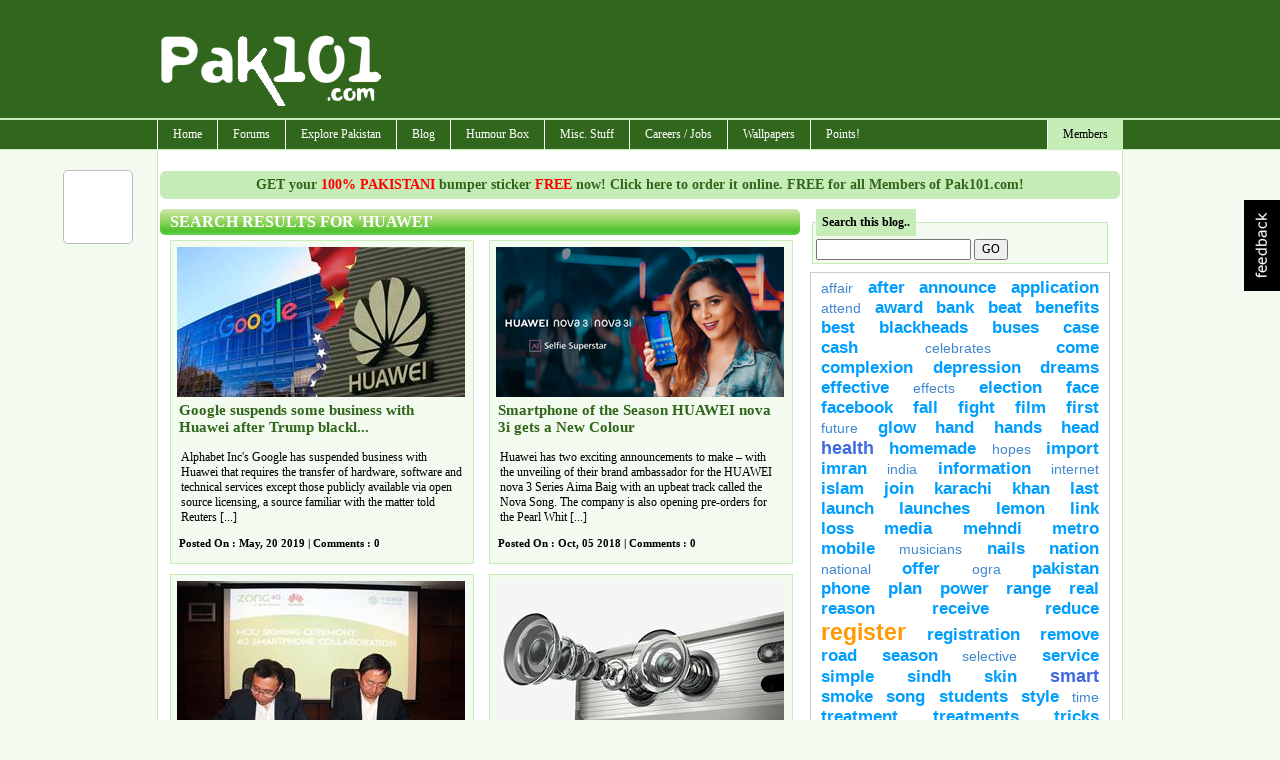

--- FILE ---
content_type: text/html; charset=utf-8
request_url: https://www.pak101.com/c/blog/search/huawei
body_size: 12292
content:


<!DOCTYPE html PUBLIC "-//W3C//DTD XHTML 1.0 Transitional//EN" "http://www.w3.org/TR/xhtml1/DTD/xhtml1-transitional.dtd">

<html xmlns="http://www.w3.org/1999/xhtml" >
<head id="Head1"><title>
	Search results for 'huawei', 13 huawei blog posts found at Pak101.com - Browse results for 'huawei' 
</title><meta name="language" content="english" />

<meta name="google-site-verification" content="KByDueWcM3lWuBqgg1bXH9hW5B6gOChtxxsTdta5IpQ" />

    <!--[if lt IE 7]>
    <script type="text/javascript" src="/js/jquery.js"></script>
    <script type="text/javascript" src="/js/jquery.helper.js"></script>
    <![endif]-->
    <script type="text/javascript" src="/Scripts/jquery-1.8.2.min.js"></script>
    <script type="text/javascript" src="/scripts/jquery.colorbox-min.js"></script>
    <link id="mastercss" href="/template/base/style.css" rel="stylesheet" type="text/css" /><link rel="stylesheet" href="/css/colorbox/colorbox.css" /><script type="text/javascript" src="/Scripts/jquery.easing.js"></script><script type="text/javascript" src="/Scripts/jquery.social.share.1.2.min.js"></script><script type="text/javascript">$(document).ready(function () {$('#social-share').dcSocialShare({location: 'top',align: 'left',offsetLocation: 170,offsetAlign: 10,width: 70,center: true,centerPx: 577,speedContent: 600,speedFloat: 1600,disableFloat: false,easing: 'easeOutQuint',buttons: 'facebook,plusone,buzz,twitter,digg'});});</script><meta name="description" content="Blog / news of huawei with photos, 13 huawei results found. " /><meta name="keywords" content="huawei ,photos ,results ,found ," /></head>
<body>
<form method="post" action="/c/blog/search/huawei" onsubmit="javascript:return WebForm_OnSubmit();" id="form1">
<div class="aspNetHidden">
<input type="hidden" name="__EVENTTARGET" id="__EVENTTARGET" value="" />
<input type="hidden" name="__EVENTARGUMENT" id="__EVENTARGUMENT" value="" />
<input type="hidden" name="__VIEWSTATE" id="__VIEWSTATE" value="/[base64]" />
</div>

<script type="text/javascript">
//<![CDATA[
var theForm = document.forms['form1'];
if (!theForm) {
    theForm = document.form1;
}
function __doPostBack(eventTarget, eventArgument) {
    if (!theForm.onsubmit || (theForm.onsubmit() != false)) {
        theForm.__EVENTTARGET.value = eventTarget;
        theForm.__EVENTARGUMENT.value = eventArgument;
        theForm.submit();
    }
}
//]]>
</script>


<script src="/WebResource.axd?d=6FtIyWvXVpVS_Fi1Qna-bMtPrLd9mG6-hVy9cooyvgV46XDKnvFHxfIaKtbx7fzXwJ1DODT7CdhbY07T8eEnCWanK2eGyBLrG7wMi9uu8LE1&amp;t=638901739900000000" type="text/javascript"></script>


<script src="/ScriptResource.axd?d=myz7RNSbFvTPhARTdWpEDzkfmJ5jMJtT7XyzQHD54jvTL0y0o2bvhkPDs15YcigP7QvddGcClnsagGiwUXtVqqs5lPnfW9K0_tCfvDVYjxS63oM8O65Fxi0vlNGx8JINF4tJ0gN0hVBPpPMoKvfgvYdDfHMBfLa9ImX7VmX_3-41&amp;t=7f7f23e2" type="text/javascript"></script>
<script src="/ScriptResource.axd?d=zIs4FPppH0R0p6yt86wkhA7aFePcVsUZe8cFo61iKmB5MAuD8BOWf6XAAbZE4f6ohxHLra6L4pmzzvGK8-DNLo9xEkQRo5pnxjaicSXtpY8AjNFsCvSLk_x9-pPmpVbL0&amp;t=f2cd5c5" type="text/javascript"></script>
<script src="/ScriptResource.axd?d=gwjySuLODeMdQwMr_46YBwNXt8O34DMbjHS-rYMVKrBvXr0TZNAf0vFN0WXlgtuMQcWsKqHsG2qGwskg1tmpH4hOHHoACiFK1AoFi3-HRVXhdmgCZzti2sRDqVInR6vHqsnDUqPcqGo2yBlrAbgTrg2&amp;t=f2cd5c5" type="text/javascript"></script>
<script type="text/javascript">
//<![CDATA[
function WebForm_OnSubmit() {
if (typeof(ValidatorOnSubmit) == "function" && ValidatorOnSubmit() == false) return false;
return true;
}
//]]>
</script>

<div class="aspNetHidden">

	<input type="hidden" name="__VIEWSTATEGENERATOR" id="__VIEWSTATEGENERATOR" value="B1C4792A" />
	<input type="hidden" name="__EVENTVALIDATION" id="__EVENTVALIDATION" value="/wEdAAc+i/s5CXqILq4p6GL0z9qhkVyU7p/H3a/17qs8/irCvhI8L1EOcn5LFkuc4/MWqdQmMGjvieqsNbvo8ruT4gyIZ3v76Z4ym/uB8Wqpm5JE/bO8skyYK61vZhHiOOKAQEfC0Y9tGY1E32XToM91sMf0o8BgF617L73HLy9bj47pTeT37zCSX2Uyi0NtlOGA+YQ=" />
</div>
<div id="container">
<div id="inner-container">

<div id="header">
    <script type="text/javascript">
        Sys.Application.add_load(AppLoad);
        function AppLoad() {
            var prm = Sys.WebForms.PageRequestManager.getInstance();
            
            prm.remove_endRequest(EndRequest);
            prm.add_initializeRequest(InitializeRequest);
            prm.add_endRequest(EndRequest);

            // Sys.WebForms.PageRequestManager.getInstance().add_endRequest(EndRequest);
            // Sys.WebForms.PageRequestManager.getInstance().add_initializeRequest(InitializeRequest);
        }
        function InitializeRequest(sender, args) {
            $('#' + args._postBackElement.id + '_status').html('<img src=/template/base/images/ajaxspinner.gif align=absmiddle />');
            $get(args._postBackElement.id).disabled = true;
        }

        function EndRequest(sender, args) {
            if (args.get_error() != undefined) {
                var msg = args.get_error().message.replace("Sys.WebForms.PageRequestManagerServerErrorException: ", "");
                alert(msg);
                args.set_errorHandled(true);
                //bx();
                $get(sender._postBackSettings.sourceElement.id).disabled = false;
                $('#' + sender._postBackSettings.sourceElement.id + '_status').html('');
            }   
            // $get(sender._postBackSettings.sourceElement.id).disabled = false;
        }

        $(function () { // this line makes sure this code runs on page load
            $('#checkall').click(function () {
                var checkAllState = this.checked;
                $('input:checkbox').each(function () {
                    this.checked = checkAllState;
                });

            });
        });

    </script>
        <script type="text/javascript">
//<![CDATA[
Sys.WebForms.PageRequestManager._initialize('ctl00$ScriptManager1', 'form1', ['tctl00$ContentPlaceHolder1$members_login$Updatepanel1','ContentPlaceHolder1_members_login_Updatepanel1'], [], [], 90, 'ctl00');
//]]>
</script>


<div id="divHeader">

<div style="clear:both; height:120px;">
<table cellpadding="0" cellspacing="0" width="960">
        <tr>
            <td width="230"><img src="/images/pak101_logo.png" class="logo" alt="" /></td>
            <td width="730" align="right" style="padding-top: 10px;"><div id="ctl03_divTopBanner">
<div style="margin-bottom:8px;">
<script type="text/javascript"><!--
google_ad_client = "pub-7784825830616184";
google_alternate_ad_url = "http://www.pak101.com/c/bannerads/backuptag/728x90";
google_ad_width = 728;
google_ad_height = 90;
google_ad_format = "728x90_as";
google_ad_type = "text_image";
google_ad_channel = "4753684688";
google_color_border = "ffffff";
google_color_bg = "ffffff";
google_color_link = "000000";
google_color_text = "000000";
google_color_url = "000000";
//-->
</script>
<script type="text/javascript" src="https://pagead2.googlesyndication.com/pagead/show_ads.js">
</script>

</div>
</div></td>
        </tr>
    </table>
</div>
</div>
<div id="divMenu">
<div id="menu">
<div id="rightmenu">
<ul>
  
  <li><a href="/c/members/">Members</a>
<ul>
<li><a href="/c/members">Sign Up / Login</a></li>
</ul>
</li>

</ul>
</div>
<ul>
  <li><a href="/">Home</a></li>
  <li><a href="/c/forum">Forums</a>
<ul>
<li><a href="/c/forum/topics/1/General_Talks">General Talks</a></li>
<li><a href="/c/forum/topics/11/Dedications_Birthday_Introductions">Dedications, Birthday, Introductions!</a></li>
<li><a href="/c/forum/topics/2/Masti_Box">Masti Box!</a></li>
<li><a href="/c/forum/topics/3/Astronomy">Astronomy</a></li>
<li><a href="/c/forum/topics/4/Information_Technology__Internet">Information Technology & Internet</a></li>
<li><a href="/c/forum/topics/5/Education">Education</a></li>
<li><a href="/c/forum/topics/14/Poetry__Ghazal_Corner">Poetry / Ghazal Corner</a></li>
<li><a href="/c/forum/topics/6/Click_2_Win">Click 2 Win</a></li>
<li><a href="/c/forum/topics/8/Sports_Talks">Sports Talks</a></li>
<li><a href="/c/forum/topics/9/Telecom__Mobile_updates">Telecom / Mobile updates</a></li>
<li><a href="/c/forum/topics/10/Songs__Lyrics">Songs & Lyrics</a></li>
<li><a href="/c/forum/topics/12/Religion">Religion</a></li>
<li><a href="/c/forum/topics/13/Photography">Photography</a></li>
<li><a href="/c/forum/topics/15/News_And_Gossips">News And Gossips</a></li>
<li><a href="/c/forum/topics/16/Prize_Bond">Prize Bond</a></li>
<li><a href="/c/forum/topics/7/Support__Help_Desk">Support / Help Desk</a></li>
<li><a href="/c/forum/post/" class="red">Post New Topic</a></li>
</ul>
</li>
<li><a href="/c/phototour">Explore Pakistan</a>
<ul>
<li><a href="/c/blog/category/1192/Azad_Kashmir">Azad Kashmir</a></li>
<li><a href="/c/blog/category/1193/Balochistan">Balochistan</a></li>
<li><a href="/c/blog/category/1195/GilgitBaltistan">Gilgit-Baltistan</a></li>
<li><a href="/c/blog/category/1197/KPK">KPK</a></li>
<li><a href="/c/blog/category/1198/Punjab">Punjab</a></li>
<li><a href="/c/blog/category/1199/Sindh">Sindh</a></li>
<li><a href="/c/blog/category/1200/Tourist_Attractions">Tourist Attractions</a></li>
<li><a href="/c/blog/category/1194/Festivals">Festivals</a></li>
<li><a href="/c/blog/category/1196/Hotels">Hotels</a></li>
<li><a href="/c/phototour">Photo Tour</a></li>
<li><a href="/c/distancecalculator">Distance Calculator</a></li>
</ul>
</li>
<li><a href="/c/blog">Blog</a>
<ul>
<li><a href="/c/blog/category/412/Beauty_Tips">Beauty Tips</a></li>
<li><a href="/c/blog/category/373/Entertainment">Entertainment</a></li>
<li><a href="/c/blog/category/376/Events__Festivals">Events / Festivals</a></li>
<li><a href="/c/blog/category/1062/Fashion">Fashion</a></li>
<li><a href="/c/blog/category/1249/General">General</a></li>
<li><a href="/c/blog/category/370/Gossips">Gossips</a></li>
<li><a href="/c/blog/category/627/Health_Tips">Health Tips</a></li>
<li><a href="/c/blog/category/371/Interviews">Interviews</a></li>
<li><a href="/c/blog/category/1257/Life_Style">Life Style</a></li>
<li><a href="/c/blog/category/374/Local_News">Local News</a></li>
<li><a href="/c/blog/category/372/Politics">Politics</a></li>
<li><a href="/c/blog/category/998/Religion">Religion</a></li>
<li><a href="/c/blog/category/1623/Reviews">Reviews</a></li>
<li><a href="/c/blog/category/415/Science__Technology">Science / Technology</a></li>
<li><a href="/c/blog/category/1063/Sports">Sports</a></li>
<li><a href="/c/blog/category/1013/Telecom">Telecom</a></li>
<li><a href="/c/blog/category/377/Travel">Travel</a></li>
</ul>
</li>
<li><a href="#">Humour Box</a>
<ul>
<li><a href="/c/funnypictures">Funny Pictures</a></li>
<li><a href="/c/facebooklikes">Facebook Likes</a></li>
<li><a href="/c/sms">SMS Messages</a></li>
<li><a href="/c/jokes">Jokes</a></li>
</ul>
</li>
<li><a href="#">Misc. Stuff</a>
<ul>
<li><a href="/c/recipes">Recipes</a></li>
<li><a href="/c/ecards">ECards</a></li>
<li><a href="/c/postcards">Free Postcards</a></li>
<li><a href="/c/freesms">Free SMS</a></li>
<li><a href="/c/classifieds">Classifieds</a></li>
<li><a href="/c/gallery">Photo Gallery</a></li>
</ul>
</li>
<li><a href="/c/careers">Careers / Jobs</a>
<ul>
<li><a href="/c/careers/list/195/Accounts">Accounts</a></li>
<li><a href="/c/careers/list/188/ComputersIT">Computers/IT</a></li>
<li><a href="/c/careers/list/189/Engineering">Engineering</a></li>
<li><a href="/c/careers/list/190/Management">Management</a></li>
<li><a href="/c/careers/list/192/Marketing">Marketing</a></li>
<li><a href="/c/careers/list/193/Medical">Medical</a></li>
<li><a href="/c/careers/list/191/Other">Other</a></li>
<li><a href="/c/careers/list/194/Sales">Sales</a></li>
<li><a href="/c/careers/submit" class="red">Submit a Job Opening</a></li>
</ul>
</li>
<li><a href="/c/wallpapers">Wallpapers</a></li>
<li><a href="/c/points">Points!</a>
<ul>
<li><a href="/c/points/earning">Earn Points</a></li>
<li><a href="/c/points/faq">What are Points ?</a></li>
<li><a href="/c/points">Points History</a></li>
<li><a href="/c/points/shop">Points Shop</a></li>
</ul>
</li>

</ul>
</div></div>
<div class="spacer"></div>

</div>
    <div id="content">
        <div id="masterPromoHeader" class="masterPromo"><a href="/c/points/shopview/2/Free_Bumper_Sticker_for_Everyone">GET your <span style="color: Red;">100% PAKISTANI</span> bumper sticker <span style="color: Red;">FREE</span> now! Click here to order it online. FREE for all Members of Pak101.com!</a></div>
        
<script type="text/javascript" src="/scripts/jquery.lightbox-0.5.min.js"></script>
<link rel="stylesheet" type="text/css" href="/css/jquery.lightbox-0.5.css" media="screen" />
<script type="text/javascript">
    $(function () {
        // Use this example, or...
        $('a.lightbox').lightBox();
    });
</script>

<div id="ContentPlaceHolder1_divText"><div>
	<div style="width: 640px; margin-right:10px; float: left;"> 

<h1 class="main_content_h1">Search Results for 'huawei' </h1>
<div class="blog_box" style="height: 310px;">
<a href="/c/blog/view/2059/Google_suspends_some_business_with_Huawei_after_Trump_blacklist"><img src="/blog/na/2019/5/20/tn_Google_suspends_some_business_with_Huawei_after_Trump_blacklist_1_ifzov_Pak101(dot)com.jpg" alt="Google suspends some business with Huawei after Trump blacklist" title="Google suspends some business with Huawei after Trump blacklist" border="0" /></a>
<div class="blog_body">
<h1><a href="/c/blog/view/2059/Google_suspends_some_business_with_Huawei_after_Trump_blacklist">Google suspends some business with Huawei after Trump blackl...</a></h1>
<p>
	Alphabet Inc&#39;s Google has suspended business with Huawei that requires the transfer of hardware, software and technical services except those publicly available via open source licensing, a source familiar with the matter told Reuters [...]</p>
<h3>Posted On : May, 20 2019 | Comments : 0</h3>    
</div>    
</div>
<div class="blog_box" style="height: 310px;">
<a href="/c/blog/view/1997/Smartphone_of_the_Season_HUAWEI_nova_3i_gets_a_New_Colour"><img src="/blog/na/2018/10/5/tn_Smartphone_of_the_Season_HUAWEI_nova_3i_gets_a_New_Colour_zeobc_Pak101(dot)com.png" alt="Smartphone of the Season HUAWEI nova 3i gets a New Colour" title="Smartphone of the Season HUAWEI nova 3i gets a New Colour" border="0" /></a>
<div class="blog_body">
<h1><a href="/c/blog/view/1997/Smartphone_of_the_Season_HUAWEI_nova_3i_gets_a_New_Colour">Smartphone of the Season HUAWEI nova 3i gets a New Colour</a></h1>
<p>
	Huawei has two exciting announcements to make &ndash; with the unveiling of their brand ambassador for the HUAWEI nova 3 Series Aima Baig with an upbeat track called the Nova Song. The company is also opening pre-orders for the Pearl Whit [...]</p>
<h3>Posted On : Oct, 05 2018 | Comments : 0</h3>    
</div>    
</div>
<div class="blog_box" style="height: 310px;">
<a href="/c/blog/view/1667/Huawei_QMobile_Handsets_to_offer_Zongs_fastest_4G_Services"><img src="/blog/na/2017/2/2/tn_Huawei_QMobile_Handsets_to_offer_Zongs_fastest_4G_Services_apudn_Pak101(dot)com.jpg" alt="Huawei, QMobile Handsets to offer Zong’s fastest 4G Services" title="Huawei, QMobile Handsets to offer Zong’s fastest 4G Services" border="0" /></a>
<div class="blog_body">
<h1><a href="/c/blog/view/1667/Huawei_QMobile_Handsets_to_offer_Zongs_fastest_4G_Services">Huawei, QMobile Handsets to offer Zong’s fastest 4G Services</a></h1>
<p>
	Pakistan&rsquo;s No.1 4G Network, has entered into a partnership with major smartphone brands, Huawei and Q-Mobile for the provision of fastest internet services to telecom customers. Under this partnership, all 4G smartphones of Huawei a [...]</p>
<h3>Posted On : Feb, 02 2017 | Comments : 0</h3>    
</div>    
</div>
<div class="blog_box" style="height: 310px;">
<a href="/c/blog/view/1542/Food_Photography_Starts_With_Huawei_P9_in_Second_Ashra_of_Ramadan"><img src="/blog/na/2016/6/23/tn_Food_Photography_Starts_With_Huawei_P9_in_Second_Ashra_of_Ramadan_yogyu_Pak101(dot)com.jpg" alt="Food Photography Starts With Huawei P9 in Second Ashra of Ramadan" title="Food Photography Starts With Huawei P9 in Second Ashra of Ramadan" border="0" /></a>
<div class="blog_body">
<h1><a href="/c/blog/view/1542/Food_Photography_Starts_With_Huawei_P9_in_Second_Ashra_of_Ramadan">Food Photography Starts With Huawei P9 in Second Ashra of Ra...</a></h1>
<p>
	Huawei Technology has continued its exciting surprises for the loyal customers here in Pakistan during the second Ashra of Holy Ramadan. The Ramadan campaign started with the beginning of the &ldquo;month of fasting&rdquo;. Where in the f [...]</p>
<h3>Posted On : Jun, 23 2016 | Comments : 0</h3>    
</div>    
</div>
<div class="blog_box" style="height: 310px;">
<a href="/c/blog/view/1427/Chipset_in_Huawei_Mate_8_Designed_For_High_Performance__Best_Power_Efficiency"><img src="/blog/na/2016/1/22/tn_Chipset_in_Huawei_Mate_8_Designed_For_High_Performance__Best_Power_Efficiency_jgpyj_Pak101(dot)com.jpg" alt="Chipset in Huawei Mate 8 Designed For High Performance & Best Power Efficiency" title="Chipset in Huawei Mate 8 Designed For High Performance & Best Power Efficiency" border="0" /></a>
<div class="blog_body">
<h1><a href="/c/blog/view/1427/Chipset_in_Huawei_Mate_8_Designed_For_High_Performance__Best_Power_Efficiency">Chipset in Huawei Mate 8 Designed For High Performance & Bes...</a></h1>
<p>
	Huawei Mate 8 is the next in the Mate series by the technology giant and it will be available in Pakistan soon. During the last year most celebrated smart phone of Mate series by Huawei, that has still hold on market, was Huawei Mate S. M [...]</p>
<h3>Posted On : Jan, 22 2016 | Comments : 0</h3>    
</div>    
</div>
<div class="blog_box" style="height: 310px;">
<a href="/c/blog/view/1394/Huawei_Launching_an_Enchanting_Smart_Phone_Which_Will_Storm_across_the_Local_Smart_Market"><img src="/blog/na/2015/12/4/tn_Huawei_Launching_an_Enchanting_Smart_Phone_Which_Will_Storm_across_the_Local_Smart_Market_csqyr_Pak101(dot)com.jpg" alt="Huawei Launching an Enchanting Smart Phone Which Will Storm across the Local Smart Market" title="Huawei Launching an Enchanting Smart Phone Which Will Storm across the Local Smart Market" border="0" /></a>
<div class="blog_body">
<h1><a href="/c/blog/view/1394/Huawei_Launching_an_Enchanting_Smart_Phone_Which_Will_Storm_across_the_Local_Smart_Market">Huawei Launching an Enchanting Smart Phone Which Will Storm ...</a></h1>
<p>
	It has been revealed by the Huawei officials that they would soon be launching an exquisite smart phone which has already won tremendous acclaim on the international level. Google has partnered with Huawei to create this stupendously amaz [...]</p>
<h3>Posted On : Dec, 04 2015 | Comments : 0</h3>    
</div>    
</div>
<div class="blog_box" style="height: 310px;">
<a href="/c/blog/view/1321/Wonderful_gadget_with_Slim_Metallic_body_Huawei_Media_Pad_T1_70"><img src="/blog/na/2015/8/11/tn_Wonderful_gadget_with_Slim_Metallic_body_Huawei_Media_Pad_T1_70_ohwbe_Pak101(dot)com.gif" alt="Wonderful gadget with Slim Metallic body, Huawei Media Pad T1 7.0" title="Wonderful gadget with Slim Metallic body, Huawei Media Pad T1 7.0" border="0" /></a>
<div class="blog_body">
<h1><a href="/c/blog/view/1321/Wonderful_gadget_with_Slim_Metallic_body_Huawei_Media_Pad_T1_70">Wonderful gadget with Slim Metallic body, Huawei Media Pad T...</a></h1>
<p>
	First revealed in MWC 2015, Huawei Media Pad T1 7.0 is a power packed device. This tablet come mobile phone has been quite well received in the Pakistan technology market. This smart device has undoubtedly taken the phablet devices to the [...]</p>
<h3>Posted On : Aug, 11 2015 | Comments : 0</h3>    
</div>    
</div>
<div class="blog_box" style="height: 310px;">
<a href="/c/blog/view/1311/A_smart_phone_for_everyone__Huawei_Y5"><img src="/blog/na/2015/7/28/tn_A_smart_phone_for_everyone__Huawei_Y5_taywu_Pak101(dot)com.jpg" alt="A smart phone for everyone – Huawei Y5" title="A smart phone for everyone – Huawei Y5" border="0" /></a>
<div class="blog_body">
<h1><a href="/c/blog/view/1311/A_smart_phone_for_everyone__Huawei_Y5">A smart phone for everyone – Huawei Y5</a></h1>
<p>
	Leading Chinese technology solutions providing company, Huawei has launched an outstanding smartphone whose colorful medium body encases many amazing and unique features for the customers. This Smartphone&rsquo;s OS, Processor, RAM/ROM, c [...]</p>
<h3>Posted On : Jul, 28 2015 | Comments : 0</h3>    
</div>    
</div>
<div class="blog_box" style="height: 310px;">
<a href="/c/blog/view/1299/Huawei_Talkband_B2"><img src="/blog/na/2015/7/9/tn_Huawei_Talkband_B2_sllhg_Pak101(dot)com.jpg" alt="Huawei Talkband B2" title="Huawei Talkband B2" border="0" /></a>
<div class="blog_body">
<h1><a href="/c/blog/view/1299/Huawei_Talkband_B2">Huawei Talkband B2</a></h1>
<p>
	A Striking Hybrid Smart Band for Smart Living

	Talkband B2 has been recently launched by Huawei for those who prefer to have carefree, smart living. This wrist born band has multiple ways of serving the users, it can be your Fitness trac [...]</p>
<h3>Posted On : Jul, 09 2015 | Comments : 0</h3>    
</div>    
</div>
<div class="blog_box" style="height: 310px;">
<a href="/c/blog/view/1295/Huawei_wins_accolades_at_the_DISTREE_Diamond_and_MERA_awards_2015"><img src="/blog/na/2015/7/2/tn_Huawei_wins_accolades_at_the_DISTREE_Diamond_and_MERA_awards_2015_qnqez_Pak101(dot)com.jpg" alt="Huawei wins accolades at the DISTREE Diamond and MERA awards 2015" title="Huawei wins accolades at the DISTREE Diamond and MERA awards 2015" border="0" /></a>
<div class="blog_body">
<h1><a href="/c/blog/view/1295/Huawei_wins_accolades_at_the_DISTREE_Diamond_and_MERA_awards_2015">Huawei wins accolades at the DISTREE Diamond and MERA awards...</a></h1>
<p>
	Huawei is a global leader in telecom technology. This innovative enterprise has been recognized by the DISTREE Diamond & &ldquo;Middle East Retail Academy&rdquo; (MERA) Awards ceremony 2015, for the outstanding performance of its telecom  [...]</p>
<h3>Posted On : Jul, 02 2015 | Comments : 0</h3>    
</div>    
</div>
<div class="blog_box" style="height: 310px;">
<a href="/c/blog/view/1051/Dealers_Experience_Huawei_Ascend_P7"><img src="/blog/na/2014/7/25/tn_Dealers_Experience_Huawei_Ascend_P71_mlumu_Pak101(dot)com.jpg" alt="Dealers Experience Huawei Ascend P7" title="Dealers Experience Huawei Ascend P7" border="0" /></a>
<div class="blog_body">
<h1><a href="/c/blog/view/1051/Dealers_Experience_Huawei_Ascend_P7">Dealers Experience Huawei Ascend P7</a></h1>
<p>
	Huawei, a leading global information and communications technology (ICT) solutions provider today, conducted a ceremony to privilege its dealers with first-hand experience of its newly launched handsets in Pakistan.A number of Huawei&rsqu [...]</p>
<h3>Posted On : Jul, 25 2014 | Comments : 0</h3>    
</div>    
</div>
<div class="blog_box" style="height: 310px;">
<a href="/c/blog/view/858/Huawei_becomes_worlds_thirdlargest_smartphone_vendor"><img src="/blog/na/2013/11/8/tn_Huawei_becomes_worlds_thirdlargest_smartphone_vendor_kwmvp_Pak101(dot)com.jpg" alt="Huawei becomes world’s third-largest smartphone vendor" title="Huawei becomes world’s third-largest smartphone vendor" border="0" /></a>
<div class="blog_body">
<h1><a href="/c/blog/view/858/Huawei_becomes_worlds_thirdlargest_smartphone_vendor">Huawei becomes world’s third-largest smartphone vendor</a></h1>
<p>
	According to a recent research at the Strategy Analytics, global smartphone shipments grew 45 percent annually to reach a record 251 million units in the third quarter of 2013. This was the first time ever that smartphone shipments exceed [...]</p>
<h3>Posted On : Nov, 08 2013 | Comments : 0</h3>    
</div>    
</div>
<div class="blog_box" style="height: 310px;">
<a href="/c/blog/view/215/Huawei_Honor_Officially_Launched_in_Pakistan"><img src="/blog/na/2012/4/5/tn_honor_Pak101(dot)com.jpg" alt="Huawei Honor Officially Launched in Pakistan" title="Huawei Honor Officially Launched in Pakistan" border="0" /></a>
<div class="blog_body">
<h1><a href="/c/blog/view/215/Huawei_Honor_Officially_Launched_in_Pakistan">Huawei Honor Officially Launched in Pakistan</a></h1>
<p>
	

	Huawei officially unveiled the Huawei &ldquo;Honor&rdquo;, its latest Android 2.3.5 Gingerbread smartphone in Pakistan. It features a 16M 16:9 true color high-definition (HD) 4-inch FWVGA capacitive touch screen. Powered by a 1,900 MAh [...]</p>
<h3>Posted On : Apr, 05 2012 | Comments : 0</h3>    
</div>    
</div>



<div class="spacer"></div>
<span id="ContentPlaceHolder1_blog_main_lblPager"><div style="text-align:center;"><ul class="pager"><li id="pageno">Page 1 of 1</li><li class="pages">1</li></ul></div></span>

</div>
<div style="width: 300px; float: left;"> 
<div id="ContentPlaceHolder1_plug_blogsearch_pnlSearch" onkeypress="javascript:return WebForm_FireDefaultButton(event, &#39;ContentPlaceHolder1_plug_blogsearch_btnSearch&#39;)">
		
<div id="ContentPlaceHolder1_plug_blogsearch_divSearch" class="search_form">
<fieldset>
<legend>Search this blog..</legend>
<input name="ctl00$ContentPlaceHolder1$plug_blogsearch$txtSearch" type="text" id="ContentPlaceHolder1_plug_blogsearch_txtSearch" />
<input type="submit" name="ctl00$ContentPlaceHolder1$plug_blogsearch$btnSearch" value="GO" id="ContentPlaceHolder1_plug_blogsearch_btnSearch" /><br />
</fieldset>
</div>

	</div>

    <div id="tagCloud">
        <a class="weight4" href="/c/blog/search/Affair">Affair</a> <a class="weight3" href="/c/blog/search/After">After</a> <a class="weight3" href="/c/blog/search/announce">announce</a> <a class="weight3" href="/c/blog/search/application">application</a> <a class="weight4" href="/c/blog/search/Attend">Attend</a> <a class="weight3" href="/c/blog/search/Award">Award</a> <a class="weight3" href="/c/blog/search/Bank">Bank</a> <a class="weight3" href="/c/blog/search/beat">beat</a> <a class="weight3" href="/c/blog/search/benefits">benefits</a> <a class="weight3" href="/c/blog/search/Best">Best</a> <a class="weight3" href="/c/blog/search/blackheads">blackheads</a> <a class="weight3" href="/c/blog/search/Buses">Buses</a> <a class="weight3" href="/c/blog/search/Case">Case</a> <a class="weight3" href="/c/blog/search/Cash+">Cash </a> <a class="weight4" href="/c/blog/search/Celebrates">Celebrates</a> <a class="weight3" href="/c/blog/search/Come">Come</a> <a class="weight3" href="/c/blog/search/complexion">complexion</a> <a class="weight3" href="/c/blog/search/Depression">Depression</a> <a class="weight3" href="/c/blog/search/Dreams">Dreams</a> <a class="weight3" href="/c/blog/search/Effective">Effective</a> <a class="weight4" href="/c/blog/search/effects">effects</a> <a class="weight3" href="/c/blog/search/election">election</a> <a class="weight3" href="/c/blog/search/Face">Face</a> <a class="weight3" href="/c/blog/search/Facebook">Facebook</a> <a class="weight3" href="/c/blog/search/fall">fall</a> <a class="weight3" href="/c/blog/search/fight">fight</a> <a class="weight3" href="/c/blog/search/film">film</a> <a class="weight3" href="/c/blog/search/First">First</a> <a class="weight4" href="/c/blog/search/future">future</a> <a class="weight3" href="/c/blog/search/Glow">Glow</a> <a class="weight3" href="/c/blog/search/Hand">Hand</a> <a class="weight3" href="/c/blog/search/Hands">Hands</a> <a class="weight3" href="/c/blog/search/Head">Head</a> <a class="weight2" href="/c/blog/search/Health">Health</a> <a class="weight3" href="/c/blog/search/Homemade">Homemade</a> <a class="weight4" href="/c/blog/search/hopes">hopes</a> <a class="weight3" href="/c/blog/search/import">import</a> <a class="weight3" href="/c/blog/search/Imran">Imran</a> <a class="weight4" href="/c/blog/search/India">India</a> <a class="weight3" href="/c/blog/search/Information">Information</a> <a class="weight4" href="/c/blog/search/Internet">Internet</a> <a class="weight3" href="/c/blog/search/Islam">Islam</a> <a class="weight3" href="/c/blog/search/Join">Join</a> <a class="weight3" href="/c/blog/search/karachi">karachi</a> <a class="weight3" href="/c/blog/search/Khan">Khan</a> <a class="weight3" href="/c/blog/search/last">last</a> <a class="weight3" href="/c/blog/search/Launch">Launch</a> <a class="weight3" href="/c/blog/search/Launches">Launches</a> <a class="weight3" href="/c/blog/search/Lemon">Lemon</a> <a class="weight3" href="/c/blog/search/Link">Link</a> <a class="weight3" href="/c/blog/search/loss">loss</a> <a class="weight3" href="/c/blog/search/media">media</a> <a class="weight3" href="/c/blog/search/mehndi">mehndi</a> <a class="weight3" href="/c/blog/search/METRO">METRO</a> <a class="weight3" href="/c/blog/search/Mobile">Mobile</a> <a class="weight4" href="/c/blog/search/musicians">musicians</a> <a class="weight3" href="/c/blog/search/nails">nails</a> <a class="weight3" href="/c/blog/search/nation">nation</a> <a class="weight4" href="/c/blog/search/national">national</a> <a class="weight3" href="/c/blog/search/Offer">Offer</a> <a class="weight4" href="/c/blog/search/Ogra">Ogra</a> <a class="weight3" href="/c/blog/search/PAKISTAN">PAKISTAN</a> <a class="weight3" href="/c/blog/search/phone">phone</a> <a class="weight3" href="/c/blog/search/Plan">Plan</a> <a class="weight3" href="/c/blog/search/Power">Power</a> <a class="weight3" href="/c/blog/search/Range">Range</a> <a class="weight3" href="/c/blog/search/Real">Real</a> <a class="weight3" href="/c/blog/search/reason">reason</a> <a class="weight3" href="/c/blog/search/receive">receive</a> <a class="weight3" href="/c/blog/search/reduce">reduce</a> <a class="weight1" href="/c/blog/search/Register">Register</a> <a class="weight3" href="/c/blog/search/Registration">Registration</a> <a class="weight3" href="/c/blog/search/remove">remove</a> <a class="weight3" href="/c/blog/search/Road">Road</a> <a class="weight3" href="/c/blog/search/season">season</a> <a class="weight4" href="/c/blog/search/Selective">Selective</a> <a class="weight3" href="/c/blog/search/service">service</a> <a class="weight3" href="/c/blog/search/Simple">Simple</a> <a class="weight3" href="/c/blog/search/sindh">sindh</a> <a class="weight3" href="/c/blog/search/Skin">Skin</a> <a class="weight2" href="/c/blog/search/Smart">Smart</a> <a class="weight3" href="/c/blog/search/smoke">smoke</a> <a class="weight3" href="/c/blog/search/song">song</a> <a class="weight3" href="/c/blog/search/Students">Students</a> <a class="weight3" href="/c/blog/search/Style">Style</a> <a class="weight4" href="/c/blog/search/Time">Time</a> <a class="weight3" href="/c/blog/search/Treatment">Treatment</a> <a class="weight3" href="/c/blog/search/Treatments">Treatments</a> <a class="weight3" href="/c/blog/search/Tricks">Tricks</a> <a class="weight3" href="/c/blog/search/Ufone">Ufone</a> <a class="weight3" href="/c/blog/search/warid">warid</a> <a class="weight3" href="/c/blog/search/Ways">Ways</a> <a class="weight3" href="/c/blog/search/WhatsApp">WhatsApp</a> <a class="weight3" href="/c/blog/search/Women">Women</a> <a class="weight3" href="/c/blog/search/Work">Work</a> <a class="weight3" href="/c/blog/search/World">World</a> <a class="weight3" href="/c/blog/search/Year">Year</a> <a class="weight3" href="/c/blog/search/younger">younger</a> <a class="weight3" href="/c/blog/search/Zardari">Zardari</a> <a class="weight3" href="/c/blog/search/ZONG">ZONG</a> 
    </div>

<div style="margin-bottom:8px;">
<script type="text/javascript"><!--
google_ad_client = "pub-7784825830616184";
google_alternate_ad_url = "http://www.pak101.com/c/bannerads/backuptag/300x250";
google_ad_width = 300;
google_ad_height = 250;
google_ad_format = "300x250_as";
google_ad_type = "text_image";
google_ad_channel = "4753684688";
google_color_border = "ffffff";
google_color_bg = "ffffff";
google_color_link = "000000";
google_color_text = "000000";
google_color_url = "000000";
//-->
</script>
<script type="text/javascript" src="https://pagead2.googlesyndication.com/pagead/show_ads.js">
</script>

</div>

<div id="ContentPlaceHolder1_members_login_Updatepanel1">
		
<div id="ContentPlaceHolder1_members_login_pnlLogin" onkeypress="javascript:return WebForm_FireDefaultButton(event, &#39;ContentPlaceHolder1_members_login_btnLogin&#39;)">
			
    <table width="100%" border="0" align="center" cellpadding="4" cellspacing="1">
      <tr>
        <td colspan="2" class="txtTitle">Existing Users Login</td>
      </tr>
  <tr>
    <td colspan="2" align="center" class="cellcolor1"><span id="ContentPlaceHolder1_members_login_lblErrorMsg" class="txtErrorLarge"></span></td>
    </tr>
      <tr>
        <td class="cellcolor">User ID</td>
        <td class="cellcolor1"><input name="ctl00$ContentPlaceHolder1$members_login$txtUserID" type="text" id="ContentPlaceHolder1_members_login_txtUserID" />
            <span id="ContentPlaceHolder1_members_login_RequiredFieldValidator1" style="visibility:hidden;">* Required</span>
          </td>
      </tr>
      <tr>
        <td width="87" class="cellcolor">Password</td>
        <td width="337" class="cellcolor1"><input name="ctl00$ContentPlaceHolder1$members_login$txtPassword" type="password" id="ContentPlaceHolder1_members_login_txtPassword" />
            <span id="ContentPlaceHolder1_members_login_RequiredFieldValidator2" style="visibility:hidden;">* Required</span>
          </td>
      </tr>
            <tr>
        <td class="cellcolor">&nbsp;</td>
        <td class="cellcolor1"><input id="ContentPlaceHolder1_members_login_chkRememberMe" type="checkbox" name="ctl00$ContentPlaceHolder1$members_login$chkRememberMe" /><label for="ContentPlaceHolder1_members_login_chkRememberMe">Remember Me</label></td>
      </tr>
      <tr>
        <td class="cellcolor">&nbsp;</td>
        <td class="cellcolor1">
    <input type="submit" name="ctl00$ContentPlaceHolder1$members_login$btnLogin" value="Login" onclick="javascript:WebForm_DoPostBackWithOptions(new WebForm_PostBackOptions(&quot;ctl00$ContentPlaceHolder1$members_login$btnLogin&quot;, &quot;&quot;, true, &quot;FormLogin&quot;, &quot;&quot;, false, false))" id="ContentPlaceHolder1_members_login_btnLogin" />
        <span id="ContentPlaceHolder1_members_login_btnLogin_status" class="updatestatus"></span>
        </td>
      </tr>
      <tr>
        <td colspan="2" align="center"><a href="/c/members">Join Now</a> / <a href="/c/members/forgotpassword">Forgot Password</a></td>
      </tr>
    </table>
    
		</div>
    
    
	</div>

<div id="ContentPlaceHolder1_members_facebook_pnlFacebook">
		
    <p style="text-align:center;">
    also you can..<br />
        <img id="fbLogin" src="/images/facebook-login-button.png"  onclick="LoginWithFB('');" alt="Login with Facebook" />
    </p>

    <script type="text/javascript">
        function LoginWithFB(returnURL) {
            FB.login(function (response) {
                if (response.authResponse) {
                    //alert('session received');
                    window.location = 'http://www.pak101.com/c/members/facebook'
                } else {
                    // user cancelled login
                    // alert('user canceled');
                }
            }, { scope: 'email,user_about_me,publish_stream,user_birthday,user_location,offline_access' });
        }


    </script>

	</div>

</div>
</div></div>

        <div class="spacer"></div>
    </div>


<div class="footer">
<div style="float: right;"><span id="lblFooterRight"><a href='/c/pages/privacy_policy'>Privacy Policy</a> | <a href='/c/pages/contactus'>Contact Us</a>&nbsp;</span></div>
<div style="float: left;"><span id="lblFooterLeft">Copyright ©2026 Pak101.com - All Rights Reserved. </span>  / .061</div>
<div class="spacer"></div>
</div>
<!--.061-->
<div id="pnlAnalytics">
	
<script type="text/javascript">

    var _gaq = _gaq || [];
    _gaq.push(['_setAccount', 'UA-22614577-1']);
    _gaq.push(['_setDomainName', 'none']);
    _gaq.push(['_setAllowLinker', true]);
    _gaq.push(['_trackPageview']);

    (function () {
        var ga = document.createElement('script'); ga.type = 'text/javascript'; ga.async = true;
        ga.src = ('https:' == document.location.protocol ? 'https://ssl' : 'http://www') + '.google-analytics.com/ga.js';
        var s = document.getElementsByTagName('script')[0]; s.parentNode.insertBefore(ga, s);
    })();

</script>


</div>



</div>
</div>
    <div class="spacer"></div>
    <div id="social-share"></div>
    <div id="divFeedBack"></div>
    <div id="divEtcControls">

<div id="feedback"><a href"javascript:;"><img src="/images/feedback.png" /></a></div>
<script type="text/javascript">
    $(document).ready(function () {
        $("#feedback").click(function () {
            $.colorbox({ iframe: true, href: "/controls/pages/iframe_feedback.aspx", innerWidth: 510, innerHeight: 450 });
        });
    });
</script></div>

    
<script type="text/javascript">
//<![CDATA[
var Page_Validators =  new Array(document.getElementById("ContentPlaceHolder1_members_login_RequiredFieldValidator1"), document.getElementById("ContentPlaceHolder1_members_login_RequiredFieldValidator2"));
//]]>
</script>

<script type="text/javascript">
//<![CDATA[
var ContentPlaceHolder1_members_login_RequiredFieldValidator1 = document.all ? document.all["ContentPlaceHolder1_members_login_RequiredFieldValidator1"] : document.getElementById("ContentPlaceHolder1_members_login_RequiredFieldValidator1");
ContentPlaceHolder1_members_login_RequiredFieldValidator1.controltovalidate = "ContentPlaceHolder1_members_login_txtUserID";
ContentPlaceHolder1_members_login_RequiredFieldValidator1.focusOnError = "t";
ContentPlaceHolder1_members_login_RequiredFieldValidator1.errormessage = "* Required";
ContentPlaceHolder1_members_login_RequiredFieldValidator1.validationGroup = "FormLogin";
ContentPlaceHolder1_members_login_RequiredFieldValidator1.evaluationfunction = "RequiredFieldValidatorEvaluateIsValid";
ContentPlaceHolder1_members_login_RequiredFieldValidator1.initialvalue = "";
var ContentPlaceHolder1_members_login_RequiredFieldValidator2 = document.all ? document.all["ContentPlaceHolder1_members_login_RequiredFieldValidator2"] : document.getElementById("ContentPlaceHolder1_members_login_RequiredFieldValidator2");
ContentPlaceHolder1_members_login_RequiredFieldValidator2.controltovalidate = "ContentPlaceHolder1_members_login_txtPassword";
ContentPlaceHolder1_members_login_RequiredFieldValidator2.focusOnError = "t";
ContentPlaceHolder1_members_login_RequiredFieldValidator2.errormessage = "* Required";
ContentPlaceHolder1_members_login_RequiredFieldValidator2.validationGroup = "FormLogin";
ContentPlaceHolder1_members_login_RequiredFieldValidator2.evaluationfunction = "RequiredFieldValidatorEvaluateIsValid";
ContentPlaceHolder1_members_login_RequiredFieldValidator2.initialvalue = "";
//]]>
</script>


<script type="text/javascript">
//<![CDATA[

var Page_ValidationActive = false;
if (typeof(ValidatorOnLoad) == "function") {
    ValidatorOnLoad();
}

function ValidatorOnSubmit() {
    if (Page_ValidationActive) {
        return ValidatorCommonOnSubmit();
    }
    else {
        return true;
    }
}
        
document.getElementById('ContentPlaceHolder1_members_login_RequiredFieldValidator1').dispose = function() {
    Array.remove(Page_Validators, document.getElementById('ContentPlaceHolder1_members_login_RequiredFieldValidator1'));
}

document.getElementById('ContentPlaceHolder1_members_login_RequiredFieldValidator2').dispose = function() {
    Array.remove(Page_Validators, document.getElementById('ContentPlaceHolder1_members_login_RequiredFieldValidator2'));
}
//]]>
</script>
</form>

<div id="fb-root"></div>
    <script type="text/javascript">
        window.fbAsyncInit = function () {
            FB.init({ appId: '107901492615988', status: true, cookie: true, xfbml: true, oauth: true });
        };
        (function (d) {
            var e = document.createElement('script'); e.async = true;
            e.src = document.location.protocol + '//connect.facebook.net/en_US/all.js';
            document.getElementById('fb-root').appendChild(e);
        } ());
    </script> 



            <script type="text/javascript">
            var sc_project=10680452;
            var sc_invisible=1;
            var sc_security="ffad474b";
        </script>
        <script type="text/javascript" async src="https://www.statcounter.com/counter/counter.js"></script>
        <noscript>
            <div class="statcounter"> <a title="hits counter" href="http://statcounter.com/" target="_blank"> <img class="statcounter" src="http://c.statcounter.com/10538452/0/90e48542/1/" alt="hits counter"></a></div>
        </noscript>
		
<script defer src="https://static.cloudflareinsights.com/beacon.min.js/vcd15cbe7772f49c399c6a5babf22c1241717689176015" integrity="sha512-ZpsOmlRQV6y907TI0dKBHq9Md29nnaEIPlkf84rnaERnq6zvWvPUqr2ft8M1aS28oN72PdrCzSjY4U6VaAw1EQ==" data-cf-beacon='{"version":"2024.11.0","token":"f50d7a622da942ee97b6499c11cc07e4","r":1,"server_timing":{"name":{"cfCacheStatus":true,"cfEdge":true,"cfExtPri":true,"cfL4":true,"cfOrigin":true,"cfSpeedBrain":true},"location_startswith":null}}' crossorigin="anonymous"></script>
</body>
</html>


--- FILE ---
content_type: text/html; charset=utf-8
request_url: https://accounts.google.com/o/oauth2/postmessageRelay?parent=https%3A%2F%2Fwww.pak101.com&jsh=m%3B%2F_%2Fscs%2Fabc-static%2F_%2Fjs%2Fk%3Dgapi.lb.en.2kN9-TZiXrM.O%2Fd%3D1%2Frs%3DAHpOoo_B4hu0FeWRuWHfxnZ3V0WubwN7Qw%2Fm%3D__features__
body_size: 163
content:
<!DOCTYPE html><html><head><title></title><meta http-equiv="content-type" content="text/html; charset=utf-8"><meta http-equiv="X-UA-Compatible" content="IE=edge"><meta name="viewport" content="width=device-width, initial-scale=1, minimum-scale=1, maximum-scale=1, user-scalable=0"><script src='https://ssl.gstatic.com/accounts/o/2580342461-postmessagerelay.js' nonce="OXOc2bpJjWCGRfmBRWekKw"></script></head><body><script type="text/javascript" src="https://apis.google.com/js/rpc:shindig_random.js?onload=init" nonce="OXOc2bpJjWCGRfmBRWekKw"></script></body></html>

--- FILE ---
content_type: text/html; charset=utf-8
request_url: https://www.google.com/recaptcha/api2/aframe
body_size: 268
content:
<!DOCTYPE HTML><html><head><meta http-equiv="content-type" content="text/html; charset=UTF-8"></head><body><script nonce="QFxDkG2c_rEniQL1AXjwLw">/** Anti-fraud and anti-abuse applications only. See google.com/recaptcha */ try{var clients={'sodar':'https://pagead2.googlesyndication.com/pagead/sodar?'};window.addEventListener("message",function(a){try{if(a.source===window.parent){var b=JSON.parse(a.data);var c=clients[b['id']];if(c){var d=document.createElement('img');d.src=c+b['params']+'&rc='+(localStorage.getItem("rc::a")?sessionStorage.getItem("rc::b"):"");window.document.body.appendChild(d);sessionStorage.setItem("rc::e",parseInt(sessionStorage.getItem("rc::e")||0)+1);localStorage.setItem("rc::h",'1769272240614');}}}catch(b){}});window.parent.postMessage("_grecaptcha_ready", "*");}catch(b){}</script></body></html>